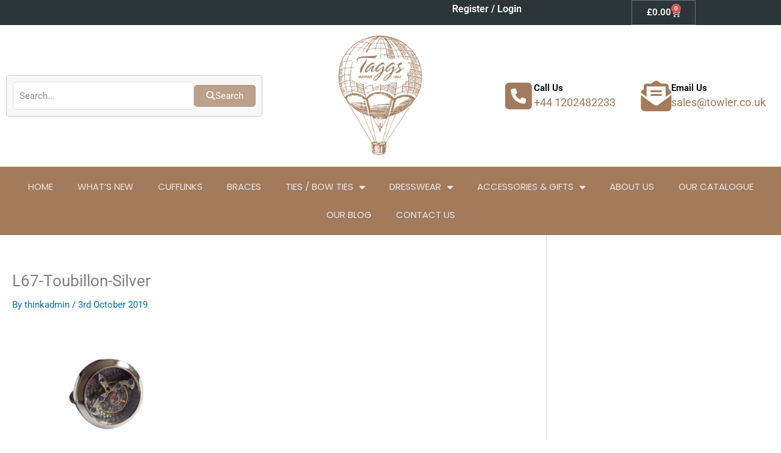

--- FILE ---
content_type: text/css; charset=utf-8
request_url: https://towler.co.uk/wp-content/uploads/elementor/css/post-6372.css?ver=1766572936
body_size: 2206
content:
.elementor-6372 .elementor-element.elementor-element-de69270:not(.elementor-motion-effects-element-type-background), .elementor-6372 .elementor-element.elementor-element-de69270 > .elementor-motion-effects-container > .elementor-motion-effects-layer{background-color:#2C3639;}.elementor-6372 .elementor-element.elementor-element-de69270{transition:background 0.3s, border 0.3s, border-radius 0.3s, box-shadow 0.3s;}.elementor-6372 .elementor-element.elementor-element-de69270 > .elementor-background-overlay{transition:background 0.3s, border-radius 0.3s, opacity 0.3s;}.elementor-bc-flex-widget .elementor-6372 .elementor-element.elementor-element-07cba41.elementor-column .elementor-widget-wrap{align-items:center;}.elementor-6372 .elementor-element.elementor-element-07cba41.elementor-column.elementor-element[data-element_type="column"] > .elementor-widget-wrap.elementor-element-populated{align-content:center;align-items:center;}.elementor-widget-heading .elementor-heading-title{font-family:var( --e-global-typography-primary-font-family ), Sans-serif;font-weight:var( --e-global-typography-primary-font-weight );color:var( --e-global-color-primary );}.elementor-6372 .elementor-element.elementor-element-c2a2648{text-align:end;}.elementor-6372 .elementor-element.elementor-element-c2a2648 .elementor-heading-title{font-family:"Roboto", Sans-serif;font-size:16px;font-weight:600;color:#FFFFFF;}.elementor-bc-flex-widget .elementor-6372 .elementor-element.elementor-element-dcdfdaf.elementor-column .elementor-widget-wrap{align-items:center;}.elementor-6372 .elementor-element.elementor-element-dcdfdaf.elementor-column.elementor-element[data-element_type="column"] > .elementor-widget-wrap.elementor-element-populated{align-content:center;align-items:center;}.elementor-widget-woocommerce-menu-cart .elementor-menu-cart__toggle .elementor-button{font-family:var( --e-global-typography-primary-font-family ), Sans-serif;font-weight:var( --e-global-typography-primary-font-weight );}.elementor-widget-woocommerce-menu-cart .elementor-menu-cart__product-name a{font-family:var( --e-global-typography-primary-font-family ), Sans-serif;font-weight:var( --e-global-typography-primary-font-weight );}.elementor-widget-woocommerce-menu-cart .elementor-menu-cart__product-price{font-family:var( --e-global-typography-primary-font-family ), Sans-serif;font-weight:var( --e-global-typography-primary-font-weight );}.elementor-widget-woocommerce-menu-cart .elementor-menu-cart__footer-buttons .elementor-button{font-family:var( --e-global-typography-primary-font-family ), Sans-serif;font-weight:var( --e-global-typography-primary-font-weight );}.elementor-widget-woocommerce-menu-cart .elementor-menu-cart__footer-buttons a.elementor-button--view-cart{font-family:var( --e-global-typography-primary-font-family ), Sans-serif;font-weight:var( --e-global-typography-primary-font-weight );}.elementor-widget-woocommerce-menu-cart .elementor-menu-cart__footer-buttons a.elementor-button--checkout{font-family:var( --e-global-typography-primary-font-family ), Sans-serif;font-weight:var( --e-global-typography-primary-font-weight );}.elementor-widget-woocommerce-menu-cart .woocommerce-mini-cart__empty-message{font-family:var( --e-global-typography-primary-font-family ), Sans-serif;font-weight:var( --e-global-typography-primary-font-weight );}.elementor-6372 .elementor-element.elementor-element-22f8d5f{--main-alignment:right;--divider-style:solid;--subtotal-divider-style:solid;--elementor-remove-from-cart-button:none;--remove-from-cart-button:block;--toggle-button-text-color:#FFFFFF;--toggle-button-icon-color:#FFFFFF;--cart-border-style:none;--cart-footer-layout:1fr 1fr;--products-max-height-sidecart:calc(100vh - 240px);--products-max-height-minicart:calc(100vh - 385px);}.elementor-6372 .elementor-element.elementor-element-22f8d5f .widget_shopping_cart_content{--subtotal-divider-left-width:0;--subtotal-divider-right-width:0;}.elementor-6372 .elementor-element.elementor-element-658ac66 > .elementor-background-overlay{background-image:url("https://towler.co.uk/wp-content/uploads/2022/07/FOR-WEB-DESIGNER-02.jpg");background-position:center center;background-size:cover;opacity:0.04;}.elementor-6372 .elementor-element.elementor-element-658ac66 > .elementor-container{max-width:1400px;}.elementor-bc-flex-widget .elementor-6372 .elementor-element.elementor-element-8571a32.elementor-column .elementor-widget-wrap{align-items:center;}.elementor-6372 .elementor-element.elementor-element-8571a32.elementor-column.elementor-element[data-element_type="column"] > .elementor-widget-wrap.elementor-element-populated{align-content:center;align-items:center;}.elementor-widget-ucaddon_woocommerce_ajax_search .uc-ajax-search__title{font-family:var( --e-global-typography-text-font-family ), Sans-serif;font-weight:var( --e-global-typography-text-font-weight );}.elementor-widget-ucaddon_woocommerce_ajax_search .uc-ajax-search__input{font-family:var( --e-global-typography-text-font-family ), Sans-serif;font-weight:var( --e-global-typography-text-font-weight );}.elementor-widget-ucaddon_woocommerce_ajax_search .uc-ajax-search__suggested a{font-family:var( --e-global-typography-text-font-family ), Sans-serif;font-weight:var( --e-global-typography-text-font-weight );}.elementor-widget-ucaddon_woocommerce_ajax_search .uc-ajax-search__btn{font-family:var( --e-global-typography-text-font-family ), Sans-serif;font-weight:var( --e-global-typography-text-font-weight );}.elementor-widget-ucaddon_woocommerce_ajax_search .uc-pagination-header, .uc-pagination-footer{font-family:var( --e-global-typography-text-font-family ), Sans-serif;font-weight:var( --e-global-typography-text-font-weight );}.elementor-widget-ucaddon_woocommerce_ajax_search .uc-search-item__link-title{font-family:var( --e-global-typography-text-font-family ), Sans-serif;font-weight:var( --e-global-typography-text-font-weight );}.elementor-widget-ucaddon_woocommerce_ajax_search .uc-ajax-search-results{font-family:var( --e-global-typography-text-font-family ), Sans-serif;font-weight:var( --e-global-typography-text-font-weight );}.elementor-widget-ucaddon_woocommerce_ajax_search .uc-pagination-panel .uc-search-item__link-title{font-family:var( --e-global-typography-text-font-family ), Sans-serif;font-weight:var( --e-global-typography-text-font-weight );}.elementor-widget-ucaddon_woocommerce_ajax_search .uc-pagination-panel .uc_regular_price .woocommerce-Price-amount{font-family:var( --e-global-typography-text-font-family ), Sans-serif;font-weight:var( --e-global-typography-text-font-weight );}.elementor-widget-ucaddon_woocommerce_ajax_search .uc-pagination-panel .uc_price .woocommerce-Price-amount{font-family:var( --e-global-typography-text-font-family ), Sans-serif;font-weight:var( --e-global-typography-text-font-weight );}.elementor-widget-ucaddon_woocommerce_ajax_search .uc-ajax-search-product-card .uc-search-item__link-title{font-family:var( --e-global-typography-text-font-family ), Sans-serif;font-weight:var( --e-global-typography-text-font-weight );}.elementor-widget-ucaddon_woocommerce_ajax_search .uc-ajax-search-product-card .uc_regular_price .woocommerce-Price-amount{font-family:var( --e-global-typography-text-font-family ), Sans-serif;font-weight:var( --e-global-typography-text-font-weight );}.elementor-widget-ucaddon_woocommerce_ajax_search .uc-ajax-search-product-card .uc_price .woocommerce-Price-amount{font-family:var( --e-global-typography-text-font-family ), Sans-serif;font-weight:var( --e-global-typography-text-font-weight );}.elementor-widget-ucaddon_woocommerce_ajax_search .uc-search-item__product-page{font-family:var( --e-global-typography-text-font-family ), Sans-serif;font-weight:var( --e-global-typography-text-font-weight );}.elementor-widget-ucaddon_woocommerce_ajax_search .uc-button-addcart,.elementor-widget-ucaddon_woocommerce_ajax_search .added_to_cart{font-family:var( --e-global-typography-text-font-family ), Sans-serif;font-weight:var( --e-global-typography-text-font-weight );}.elementor-widget-ucaddon_woocommerce_ajax_search .uc-search-item__outofstock{font-family:var( --e-global-typography-text-font-family ), Sans-serif;font-weight:var( --e-global-typography-text-font-weight );}.elementor-widget-ucaddon_woocommerce_ajax_search .ue_woocommerce_product_label-custom-field{font-family:var( --e-global-typography-text-font-family ), Sans-serif;font-weight:var( --e-global-typography-text-font-weight );}.elementor-widget-ucaddon_woocommerce_ajax_search .ux-ajax-no-search-results{font-family:var( --e-global-typography-text-font-family ), Sans-serif;font-weight:var( --e-global-typography-text-font-weight );}.elementor-6372 .elementor-element.elementor-element-2368619 .uc-ajax-search-wrapper-inside{background-color:#f8f8f8;max-width:550px;padding:10px 10px 10px 10px;border-style:solid;border-width:1px 1px 1px 1px;border-color:#c9c9c9;border-radius:5px 5px 5px 5px;}.elementor-6372 .elementor-element.elementor-element-2368619 .uc-ajax-search__input-wrapper{flex-direction:row;gap:10px;}.elementor-6372 .elementor-element.elementor-element-2368619 .uc-pagination-list-inner{grid-template-columns:repeat(1, minmax(0, 1fr));gap:0px;}.elementor-6372 .elementor-element.elementor-element-2368619 .uc-ajax-search-wrapper{justify-content:center;}.elementor-6372 .elementor-element.elementor-element-2368619 .uc-ajax-search__input{border-radius:5px 5px 5px 5px;background-color:#ffffff;color:#000000;padding:10px 10px 10px 10px;}.elementor-6372 .elementor-element.elementor-element-2368619 .uc-ajax-search__input:focus{outline:1px solid #121212;}.elementor-6372 .elementor-element.elementor-element-2368619 .uc-ajax-search__btn{padding:10px 20px 10px 20px;border-radius:5px 5px 5px 5px;background-color:#A27B5C;color:#ffffff;gap:10px;}.elementor-6372 .elementor-element.elementor-element-2368619 .uc-ajax-search__spinner-path{stroke:#333333;}.elementor-6372 .elementor-element.elementor-element-2368619 .uc-ajax-search__items{border-style:solid;border-width:1px 1px 1px 1px;border-color:#c9c9c9;border-radius:5px 5px 5px 5px;background-color:#ffffff;top:50px;}.elementor-6372 .elementor-element.elementor-element-2368619 .uc-pagination-header,.elementor-6372 .elementor-element.elementor-element-2368619 .uc-pagination-footer{padding:10px 10px 10px 10px;background-color:#ececec;color:#545454;}.elementor-6372 .elementor-element.elementor-element-2368619 .uc-pagination-header a,.elementor-6372 .elementor-element.elementor-element-2368619 .uc-pagination-footer a{color:#545454;}.elementor-6372 .elementor-element.elementor-element-2368619 .uc-page-number.uc-active{color:#000000;}.elementor-6372 .elementor-element.elementor-element-2368619 .uc-search-item__link{border-style:solid;border-width:1px 0px 0px 0px;border-color:#c9c9c9;padding:10px 10px 10px 10px;}.elementor-6372 .elementor-element.elementor-element-2368619 .uc-search-item__link-title{color:#000000;}.elementor-6372 .elementor-element.elementor-element-2368619 .uc-search-item-wrapper{flex-direction:row;align-items:center;}.elementor-6372 .elementor-element.elementor-element-2368619 .uc-ajax-search-results{color:#bdbdbd;}.elementor-6372 .elementor-element.elementor-element-2368619 .uc-search-item__link-image{width:50px;height:50px;border-radius:5px 5px 5px 5px;object-fit:cover;}.elementor-6372 .elementor-element.elementor-element-2368619 .uc-pagination-panel .uc-search-item__link-title{color:#000000;}.elementor-6372 .elementor-element.elementor-element-2368619 .uc-search-item__link-price{flex-direction:column;}.elementor-6372 .elementor-element.elementor-element-2368619 .uc-pagination-panel .uc_regular_price .woocommerce-Price-amount{color:#8a8a8a;}.elementor-6372 .elementor-element.elementor-element-2368619 .uc-pagination-panel .uc_price .woocommerce-Price-amount{color:#000000;}.elementor-6372 .elementor-element.elementor-element-2368619 .uc-ajax-search-product-card{padding:10px 10px 10px 10px;border-style:solid;border-width:0px 0px 0px 1px;border-color:#c9c9c9;justify-content:flex-start;}.elementor-6372 .elementor-element.elementor-element-2368619 .uc-search-item__product-page{padding:15px 30px 15px 30px;margin-top:10px;border-radius:20px;background-color:#000;color:#ffffff;}.elementor-6372 .elementor-element.elementor-element-2368619 .uc-button-addcart,.elementor-6372 .elementor-element.elementor-element-2368619 .added_to_cart{padding:15px 30px 15px 30px;}.elementor-6372 .elementor-element.elementor-element-2368619 .uc-button-addcart{margin-top:10px;border-radius:20px;background-color:#000;color:#ffffff;}.elementor-6372 .elementor-element.elementor-element-2368619 .added_to_cart{margin-top:10px;border-radius:20px;background-color:#000;color:#ffffff;}.elementor-6372 .elementor-element.elementor-element-2368619 .uc-search-item__outofstock{color:#e64242;}.elementor-6372 .elementor-element.elementor-element-2368619 .ux-ajax-no-search-results{color:#ffffff;}.elementor-bc-flex-widget .elementor-6372 .elementor-element.elementor-element-46f730a.elementor-column .elementor-widget-wrap{align-items:center;}.elementor-6372 .elementor-element.elementor-element-46f730a.elementor-column.elementor-element[data-element_type="column"] > .elementor-widget-wrap.elementor-element-populated{align-content:center;align-items:center;}.elementor-widget-image .widget-image-caption{color:var( --e-global-color-text );font-family:var( --e-global-typography-text-font-family ), Sans-serif;font-weight:var( --e-global-typography-text-font-weight );}.elementor-6372 .elementor-element.elementor-element-0d6affb{text-align:center;}.elementor-6372 .elementor-element.elementor-element-0d6affb img{width:51%;}.elementor-bc-flex-widget .elementor-6372 .elementor-element.elementor-element-d9b6bf2.elementor-column .elementor-widget-wrap{align-items:center;}.elementor-6372 .elementor-element.elementor-element-d9b6bf2.elementor-column.elementor-element[data-element_type="column"] > .elementor-widget-wrap.elementor-element-populated{align-content:center;align-items:center;}.elementor-widget-icon-box.elementor-view-stacked .elementor-icon{background-color:var( --e-global-color-primary );}.elementor-widget-icon-box.elementor-view-framed .elementor-icon, .elementor-widget-icon-box.elementor-view-default .elementor-icon{fill:var( --e-global-color-primary );color:var( --e-global-color-primary );border-color:var( --e-global-color-primary );}.elementor-widget-icon-box .elementor-icon-box-title, .elementor-widget-icon-box .elementor-icon-box-title a{font-family:var( --e-global-typography-primary-font-family ), Sans-serif;font-weight:var( --e-global-typography-primary-font-weight );}.elementor-widget-icon-box .elementor-icon-box-title{color:var( --e-global-color-primary );}.elementor-widget-icon-box:has(:hover) .elementor-icon-box-title,
					 .elementor-widget-icon-box:has(:focus) .elementor-icon-box-title{color:var( --e-global-color-primary );}.elementor-widget-icon-box .elementor-icon-box-description{font-family:var( --e-global-typography-text-font-family ), Sans-serif;font-weight:var( --e-global-typography-text-font-weight );color:var( --e-global-color-text );}.elementor-6372 .elementor-element.elementor-element-fb0b24d .elementor-icon-box-wrapper{align-items:start;gap:15px;}.elementor-6372 .elementor-element.elementor-element-fb0b24d.elementor-view-stacked .elementor-icon{background-color:#A27B5C;}.elementor-6372 .elementor-element.elementor-element-fb0b24d.elementor-view-framed .elementor-icon, .elementor-6372 .elementor-element.elementor-element-fb0b24d.elementor-view-default .elementor-icon{fill:#A27B5C;color:#A27B5C;border-color:#A27B5C;}.elementor-6372 .elementor-element.elementor-element-fb0b24d .elementor-icon-box-title{color:#000000;}.elementor-6372 .elementor-element.elementor-element-fb0b24d .elementor-icon-box-description{font-family:"Roboto", Sans-serif;font-size:18px;font-weight:400;color:#A27B5C;}.elementor-6372 .elementor-element.elementor-element-8259e8f .elementor-icon-box-wrapper{align-items:start;gap:15px;}.elementor-6372 .elementor-element.elementor-element-8259e8f.elementor-view-stacked .elementor-icon{background-color:#A27B5C;}.elementor-6372 .elementor-element.elementor-element-8259e8f.elementor-view-framed .elementor-icon, .elementor-6372 .elementor-element.elementor-element-8259e8f.elementor-view-default .elementor-icon{fill:#A27B5C;color:#A27B5C;border-color:#A27B5C;}.elementor-6372 .elementor-element.elementor-element-8259e8f .elementor-icon-box-title{color:#000000;}.elementor-6372 .elementor-element.elementor-element-8259e8f .elementor-icon-box-description{font-family:"Roboto", Sans-serif;font-size:18px;font-weight:400;color:#A27B5C;}.elementor-6372 .elementor-element.elementor-element-98845c0:not(.elementor-motion-effects-element-type-background), .elementor-6372 .elementor-element.elementor-element-98845c0 > .elementor-motion-effects-container > .elementor-motion-effects-layer{background-color:#A27B5C;}.elementor-6372 .elementor-element.elementor-element-98845c0 > .elementor-background-overlay{opacity:0.1;transition:background 0.3s, border-radius 0.3s, opacity 0.3s;}.elementor-6372 .elementor-element.elementor-element-98845c0{transition:background 0.3s, border 0.3s, border-radius 0.3s, box-shadow 0.3s;}.elementor-widget-nav-menu .elementor-nav-menu .elementor-item{font-family:var( --e-global-typography-primary-font-family ), Sans-serif;font-weight:var( --e-global-typography-primary-font-weight );}.elementor-widget-nav-menu .elementor-nav-menu--main .elementor-item{color:var( --e-global-color-text );fill:var( --e-global-color-text );}.elementor-widget-nav-menu .elementor-nav-menu--main .elementor-item:hover,
					.elementor-widget-nav-menu .elementor-nav-menu--main .elementor-item.elementor-item-active,
					.elementor-widget-nav-menu .elementor-nav-menu--main .elementor-item.highlighted,
					.elementor-widget-nav-menu .elementor-nav-menu--main .elementor-item:focus{color:var( --e-global-color-accent );fill:var( --e-global-color-accent );}.elementor-widget-nav-menu .elementor-nav-menu--main:not(.e--pointer-framed) .elementor-item:before,
					.elementor-widget-nav-menu .elementor-nav-menu--main:not(.e--pointer-framed) .elementor-item:after{background-color:var( --e-global-color-accent );}.elementor-widget-nav-menu .e--pointer-framed .elementor-item:before,
					.elementor-widget-nav-menu .e--pointer-framed .elementor-item:after{border-color:var( --e-global-color-accent );}.elementor-widget-nav-menu{--e-nav-menu-divider-color:var( --e-global-color-text );}.elementor-widget-nav-menu .elementor-nav-menu--dropdown .elementor-item, .elementor-widget-nav-menu .elementor-nav-menu--dropdown  .elementor-sub-item{font-family:var( --e-global-typography-accent-font-family ), Sans-serif;font-weight:var( --e-global-typography-accent-font-weight );}.elementor-6372 .elementor-element.elementor-element-35b0699 .elementor-menu-toggle{margin:0 auto;}.elementor-6372 .elementor-element.elementor-element-35b0699 .elementor-nav-menu .elementor-item{font-family:"Poppins", Sans-serif;font-weight:400;text-transform:uppercase;}.elementor-6372 .elementor-element.elementor-element-35b0699 .elementor-nav-menu--main .elementor-item{color:#E6E6E6;fill:#E6E6E6;}.elementor-6372 .elementor-element.elementor-element-35b0699 .elementor-nav-menu--main .elementor-item:hover,
					.elementor-6372 .elementor-element.elementor-element-35b0699 .elementor-nav-menu--main .elementor-item.elementor-item-active,
					.elementor-6372 .elementor-element.elementor-element-35b0699 .elementor-nav-menu--main .elementor-item.highlighted,
					.elementor-6372 .elementor-element.elementor-element-35b0699 .elementor-nav-menu--main .elementor-item:focus{color:#000000;fill:#000000;}.elementor-6372 .elementor-element.elementor-element-35b0699 .elementor-nav-menu--main .elementor-item.elementor-item-active{color:#000000;}.elementor-6372 .elementor-element.elementor-element-35b0699 .e--pointer-framed .elementor-item:before{border-width:0px;}.elementor-6372 .elementor-element.elementor-element-35b0699 .e--pointer-framed.e--animation-draw .elementor-item:before{border-width:0 0 0px 0px;}.elementor-6372 .elementor-element.elementor-element-35b0699 .e--pointer-framed.e--animation-draw .elementor-item:after{border-width:0px 0px 0 0;}.elementor-6372 .elementor-element.elementor-element-35b0699 .e--pointer-framed.e--animation-corners .elementor-item:before{border-width:0px 0 0 0px;}.elementor-6372 .elementor-element.elementor-element-35b0699 .e--pointer-framed.e--animation-corners .elementor-item:after{border-width:0 0px 0px 0;}.elementor-6372 .elementor-element.elementor-element-35b0699 .e--pointer-underline .elementor-item:after,
					 .elementor-6372 .elementor-element.elementor-element-35b0699 .e--pointer-overline .elementor-item:before,
					 .elementor-6372 .elementor-element.elementor-element-35b0699 .e--pointer-double-line .elementor-item:before,
					 .elementor-6372 .elementor-element.elementor-element-35b0699 .e--pointer-double-line .elementor-item:after{height:0px;}.elementor-theme-builder-content-area{height:400px;}.elementor-location-header:before, .elementor-location-footer:before{content:"";display:table;clear:both;}@media(max-width:767px){.elementor-6372 .elementor-element.elementor-element-119c0eb{width:50%;}.elementor-6372 .elementor-element.elementor-element-c8d1ebf{width:50%;}}@media(min-width:768px){.elementor-6372 .elementor-element.elementor-element-8571a32{width:34.394%;}.elementor-6372 .elementor-element.elementor-element-46f730a{width:28.507%;}.elementor-6372 .elementor-element.elementor-element-d9b6bf2{width:36.764%;}}@media(min-width:1025px){.elementor-6372 .elementor-element.elementor-element-658ac66 > .elementor-background-overlay{background-attachment:fixed;}}

--- FILE ---
content_type: text/css; charset=utf-8
request_url: https://towler.co.uk/wp-content/uploads/elementor/css/post-6550.css?ver=1766572936
body_size: 871
content:
.elementor-6550 .elementor-element.elementor-element-fc3adec:not(.elementor-motion-effects-element-type-background), .elementor-6550 .elementor-element.elementor-element-fc3adec > .elementor-motion-effects-container > .elementor-motion-effects-layer{background-color:#A27B5C;}.elementor-6550 .elementor-element.elementor-element-fc3adec{transition:background 0.3s, border 0.3s, border-radius 0.3s, box-shadow 0.3s;}.elementor-6550 .elementor-element.elementor-element-fc3adec > .elementor-background-overlay{transition:background 0.3s, border-radius 0.3s, opacity 0.3s;}.elementor-bc-flex-widget .elementor-6550 .elementor-element.elementor-element-522e4d3.elementor-column .elementor-widget-wrap{align-items:center;}.elementor-6550 .elementor-element.elementor-element-522e4d3.elementor-column.elementor-element[data-element_type="column"] > .elementor-widget-wrap.elementor-element-populated{align-content:center;align-items:center;}.elementor-widget-heading .elementor-heading-title{font-family:var( --e-global-typography-primary-font-family ), Sans-serif;font-weight:var( --e-global-typography-primary-font-weight );color:var( --e-global-color-primary );}.elementor-6550 .elementor-element.elementor-element-8daab84 > .elementor-widget-container{padding:0px 0px 0px 0px;}.elementor-6550 .elementor-element.elementor-element-8daab84{text-align:center;}.elementor-6550 .elementor-element.elementor-element-8daab84 .elementor-heading-title{font-family:"Poppins", Sans-serif;font-size:27px;font-weight:400;color:#DCD7C9;}.elementor-6550 .elementor-element.elementor-element-4ba2c00{padding:20px 30px 20px 30px;}.elementor-bc-flex-widget .elementor-6550 .elementor-element.elementor-element-4fdc8f8.elementor-column .elementor-widget-wrap{align-items:flex-start;}.elementor-6550 .elementor-element.elementor-element-4fdc8f8.elementor-column.elementor-element[data-element_type="column"] > .elementor-widget-wrap.elementor-element-populated{align-content:flex-start;align-items:flex-start;}.elementor-widget-image .widget-image-caption{color:var( --e-global-color-text );font-family:var( --e-global-typography-text-font-family ), Sans-serif;font-weight:var( --e-global-typography-text-font-weight );}.elementor-6550 .elementor-element.elementor-element-5c5562b{text-align:end;}.elementor-6550 .elementor-element.elementor-element-5c5562b img{width:70%;}.elementor-6550 .elementor-element.elementor-element-a105bad{text-align:center;}.elementor-6550 .elementor-element.elementor-element-a105bad .elementor-heading-title{font-family:"Poppins", Sans-serif;font-size:18px;font-weight:600;color:#000000;}.elementor-widget-icon-list .elementor-icon-list-item:not(:last-child):after{border-color:var( --e-global-color-text );}.elementor-widget-icon-list .elementor-icon-list-icon i{color:var( --e-global-color-primary );}.elementor-widget-icon-list .elementor-icon-list-icon svg{fill:var( --e-global-color-primary );}.elementor-widget-icon-list .elementor-icon-list-item > .elementor-icon-list-text, .elementor-widget-icon-list .elementor-icon-list-item > a{font-family:var( --e-global-typography-text-font-family ), Sans-serif;font-weight:var( --e-global-typography-text-font-weight );}.elementor-widget-icon-list .elementor-icon-list-text{color:var( --e-global-color-secondary );}.elementor-6550 .elementor-element.elementor-element-c7e989e .elementor-icon-list-icon i{color:#B05B1E;transition:color 0.3s;}.elementor-6550 .elementor-element.elementor-element-c7e989e .elementor-icon-list-icon svg{fill:#B05B1E;transition:fill 0.3s;}.elementor-6550 .elementor-element.elementor-element-c7e989e{--e-icon-list-icon-size:18px;--icon-vertical-offset:0px;}.elementor-6550 .elementor-element.elementor-element-c7e989e .elementor-icon-list-item > .elementor-icon-list-text, .elementor-6550 .elementor-element.elementor-element-c7e989e .elementor-icon-list-item > a{font-family:"Poppins", Sans-serif;font-weight:400;}.elementor-6550 .elementor-element.elementor-element-c7e989e .elementor-icon-list-text{transition:color 0.3s;}.elementor-6550 .elementor-element.elementor-element-809c38d{text-align:center;}.elementor-6550 .elementor-element.elementor-element-809c38d .elementor-heading-title{font-family:"Poppins", Sans-serif;font-size:18px;font-weight:600;color:#000000;}.elementor-6550 .elementor-element.elementor-element-8a00964 .elementor-icon-list-icon i{color:#A27B5C;transition:color 0.3s;}.elementor-6550 .elementor-element.elementor-element-8a00964 .elementor-icon-list-icon svg{fill:#A27B5C;transition:fill 0.3s;}.elementor-6550 .elementor-element.elementor-element-8a00964{--e-icon-list-icon-size:18px;--icon-vertical-offset:0px;}.elementor-6550 .elementor-element.elementor-element-8a00964 .elementor-icon-list-item > .elementor-icon-list-text, .elementor-6550 .elementor-element.elementor-element-8a00964 .elementor-icon-list-item > a{font-family:"Poppins", Sans-serif;font-weight:400;}.elementor-6550 .elementor-element.elementor-element-8a00964 .elementor-icon-list-text{transition:color 0.3s;}.elementor-6550 .elementor-element.elementor-element-91aebae{text-align:center;}.elementor-6550 .elementor-element.elementor-element-91aebae .elementor-heading-title{font-family:"Poppins", Sans-serif;font-size:18px;font-weight:600;color:#000000;}.elementor-widget-text-editor{font-family:var( --e-global-typography-text-font-family ), Sans-serif;font-weight:var( --e-global-typography-text-font-weight );color:var( --e-global-color-text );}.elementor-widget-text-editor.elementor-drop-cap-view-stacked .elementor-drop-cap{background-color:var( --e-global-color-primary );}.elementor-widget-text-editor.elementor-drop-cap-view-framed .elementor-drop-cap, .elementor-widget-text-editor.elementor-drop-cap-view-default .elementor-drop-cap{color:var( --e-global-color-primary );border-color:var( --e-global-color-primary );}.elementor-6550 .elementor-element.elementor-element-caafc66{text-align:center;font-family:"Poppins", Sans-serif;font-size:16px;font-weight:400;}.elementor-6550 .elementor-element.elementor-element-81c2d38:not(.elementor-motion-effects-element-type-background), .elementor-6550 .elementor-element.elementor-element-81c2d38 > .elementor-motion-effects-container > .elementor-motion-effects-layer{background-color:#2C3639;}.elementor-6550 .elementor-element.elementor-element-81c2d38{transition:background 0.3s, border 0.3s, border-radius 0.3s, box-shadow 0.3s;}.elementor-6550 .elementor-element.elementor-element-81c2d38 > .elementor-background-overlay{transition:background 0.3s, border-radius 0.3s, opacity 0.3s;}.elementor-6550 .elementor-element.elementor-element-e2ef4b6{text-align:center;}.elementor-6550 .elementor-element.elementor-element-e2ef4b6 .elementor-heading-title{font-family:"Roboto", Sans-serif;font-size:16px;font-weight:600;color:#FFFFFF;}.elementor-theme-builder-content-area{height:400px;}.elementor-location-header:before, .elementor-location-footer:before{content:"";display:table;clear:both;}@media(max-width:767px){.elementor-6550 .elementor-element.elementor-element-8daab84 .elementor-heading-title{font-size:17px;}.elementor-6550 .elementor-element.elementor-element-9494490{width:50%;}.elementor-6550 .elementor-element.elementor-element-2844789{width:50%;}}